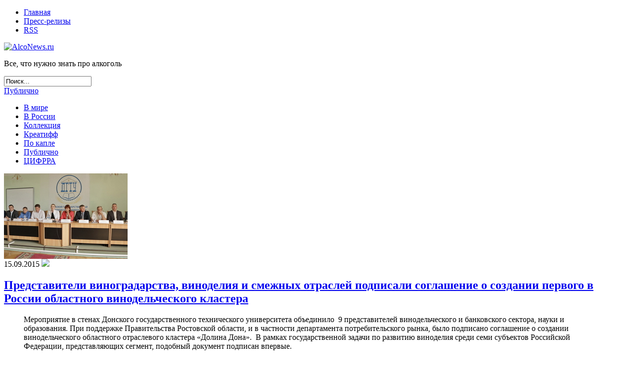

--- FILE ---
content_type: text/html; charset=UTF-8
request_url: http://www.alconews.ru/publicly/2015/09/66703.php
body_size: 11636
content:
<!DOCTYPE html PUBLIC "-//W3C//DTD XHTML 1.0 Transitional//EN" "http://www.w3.org/TR/xhtml1/DTD/xhtml1-transitional.dtd">
<html xmlns="http://www.w3.org/1999/xhtml" lang="ru-RU">

<head profile="http://gmpg.org/xfn/11">
<meta http-equiv="Content-Type" content="text/html; charset=UTF-8">
<title>Представители виноградарства, виноделия и смежных отраслей подписали соглашение о создании первого в России областного винодельческого кластера</title>
<link rel="stylesheet" href="http://www.alconews.ru/wp-content/themes/news/style.css" type="text/css" media="screen">
<link rel="alternate" type="application/rss+xml" title="AlcoNews.ru RSS Feed" href="http://www.alconews.ru/feed" />
<link rel="pingback" href="http://www.alconews.ru/xmlrpc.php" />
<link rel="shortcut icon" href="http://www.alconews.ru/wp-content/themes/news/images/favicon.ico">

<!-- SEO Ultimate (http://www.seodesignsolutions.com/wordpress-seo/) -->
<!-- /SEO Ultimate -->

<link rel='dns-prefetch' href='//s.w.org' />
		<script type="text/javascript">
			window._wpemojiSettings = {"baseUrl":"https:\/\/s.w.org\/images\/core\/emoji\/2.2.1\/72x72\/","ext":".png","svgUrl":"https:\/\/s.w.org\/images\/core\/emoji\/2.2.1\/svg\/","svgExt":".svg","source":{"concatemoji":"http:\/\/www.alconews.ru\/wp-includes\/js\/wp-emoji-release.min.js?ver=4.7.29"}};
			!function(t,a,e){var r,n,i,o=a.createElement("canvas"),l=o.getContext&&o.getContext("2d");function c(t){var e=a.createElement("script");e.src=t,e.defer=e.type="text/javascript",a.getElementsByTagName("head")[0].appendChild(e)}for(i=Array("flag","emoji4"),e.supports={everything:!0,everythingExceptFlag:!0},n=0;n<i.length;n++)e.supports[i[n]]=function(t){var e,a=String.fromCharCode;if(!l||!l.fillText)return!1;switch(l.clearRect(0,0,o.width,o.height),l.textBaseline="top",l.font="600 32px Arial",t){case"flag":return(l.fillText(a(55356,56826,55356,56819),0,0),o.toDataURL().length<3e3)?!1:(l.clearRect(0,0,o.width,o.height),l.fillText(a(55356,57331,65039,8205,55356,57096),0,0),e=o.toDataURL(),l.clearRect(0,0,o.width,o.height),l.fillText(a(55356,57331,55356,57096),0,0),e!==o.toDataURL());case"emoji4":return l.fillText(a(55357,56425,55356,57341,8205,55357,56507),0,0),e=o.toDataURL(),l.clearRect(0,0,o.width,o.height),l.fillText(a(55357,56425,55356,57341,55357,56507),0,0),e!==o.toDataURL()}return!1}(i[n]),e.supports.everything=e.supports.everything&&e.supports[i[n]],"flag"!==i[n]&&(e.supports.everythingExceptFlag=e.supports.everythingExceptFlag&&e.supports[i[n]]);e.supports.everythingExceptFlag=e.supports.everythingExceptFlag&&!e.supports.flag,e.DOMReady=!1,e.readyCallback=function(){e.DOMReady=!0},e.supports.everything||(r=function(){e.readyCallback()},a.addEventListener?(a.addEventListener("DOMContentLoaded",r,!1),t.addEventListener("load",r,!1)):(t.attachEvent("onload",r),a.attachEvent("onreadystatechange",function(){"complete"===a.readyState&&e.readyCallback()})),(r=e.source||{}).concatemoji?c(r.concatemoji):r.wpemoji&&r.twemoji&&(c(r.twemoji),c(r.wpemoji)))}(window,document,window._wpemojiSettings);
		</script>
		<style type="text/css">
img.wp-smiley,
img.emoji {
	display: inline !important;
	border: none !important;
	box-shadow: none !important;
	height: 1em !important;
	width: 1em !important;
	margin: 0 .07em !important;
	vertical-align: -0.1em !important;
	background: none !important;
	padding: 0 !important;
}
</style>
<link rel='stylesheet' id='cptch_stylesheet-css'  href='http://www.alconews.ru/wp-content/plugins/captcha/css/style.css?ver=4.7.29' type='text/css' media='all' />
<link rel='https://api.w.org/' href='http://www.alconews.ru/wp-json/' />
<link rel='prev' title='Почти каждый второй россиянин одобряет советские методы борьбы с алкоголизмом' href='http://www.alconews.ru/russia/2015/09/66699.php' />
<link rel='next' title='На Кубани производство коньяка выросло, водки – сократилось' href='http://www.alconews.ru/russia/2015/09/66706.php' />
<link rel="canonical" href="http://www.alconews.ru/publicly/2015/09/66703.php" />
<link rel='shortlink' href='http://www.alconews.ru/?p=66703' />
<link rel="alternate" type="application/json+oembed" href="http://www.alconews.ru/wp-json/oembed/1.0/embed?url=http%3A%2F%2Fwww.alconews.ru%2Fpublicly%2F2015%2F09%2F66703.php" />
<link rel="alternate" type="text/xml+oembed" href="http://www.alconews.ru/wp-json/oembed/1.0/embed?url=http%3A%2F%2Fwww.alconews.ru%2Fpublicly%2F2015%2F09%2F66703.php&#038;format=xml" />
</head>

<body>
<div id="page">
<div id="hmenu">
	<div class="menu-main-container"><ul id="menu-main" class="menu"><li id="menu-item-59796" class="menu-item menu-item-type-custom menu-item-object-custom menu-item-home menu-item-59796"><a href="http://www.alconews.ru/">Главная</a></li>
<li id="menu-item-59798" class="menu-item menu-item-type-taxonomy menu-item-object-category current-post-ancestor current-menu-parent current-post-parent menu-item-59798"><a href="http://www.alconews.ru/publicly">Пресс-релизы</a></li>
<li id="menu-item-61381" class="menu-item menu-item-type-custom menu-item-object-custom menu-item-61381"><a href="/feed">RSS</a></li>
</ul></div>  
</div>
<div id="header">
	<div id="headertitle">
		<a href="http://www.alconews.ru"><img src="http://www.alconews.ru/wp-content/themes/news/images/alconews_logo_new.gif" alt="AlcoNews.ru"></a>
		<p>Все, что нужно знать про алкоголь</p>
	</div> 
	<div class="search">
		<form method="get" id="searchform" action="http://www.alconews.ru/">
<input type="text" size="20" name="s" id="s" value="Поиск..."  onblur="if(this.value=='') this.value='Поиск...';" onfocus="if(this.value=='Поиск...') this.value='';"/>
</form>
	</div> 
</div>
<div id="wrapper">
	<div id="content">
<div class = "left_page_post">
					<div class="single_page_post" id="post-66703">
			<div class = "title_cat">
						<a href="http://www.alconews.ru/publicly" rel="category tag">Публично</a>						<ul>
							<li class="cat-item cat-item-7"><a href="http://www.alconews.ru/world" >В мире</a>
</li>
	<li class="cat-item cat-item-6"><a href="http://www.alconews.ru/russia" >В России</a>
</li>
	<li class="cat-item cat-item-8"><a href="http://www.alconews.ru/an" >Коллекция</a>
</li>
	<li class="cat-item cat-item-9"><a href="http://www.alconews.ru/kreatiff" >Креатифф</a>
</li>
	<li class="cat-item cat-item-10"><a href="http://www.alconews.ru/drop" >По капле</a>
</li>
	<li class="cat-item  current-cat cat-item-11"><a href="http://www.alconews.ru/publicly" >Публично</a>
</li>
	<li class="cat-item cat-item-13"><a href="http://www.alconews.ru/cifrra" >ЦИФРРА</a>
</li>
						</ul>
					</div>		
					<img width="250" height="173" src="http://www.alconews.ru/wp-content/uploads/2015/09/don-vinodelcheskiy-klaster.jpg" class="alignleft post_thumbnail wp-post-image" alt="8 сентября 2015 года на Дону представители виноградарства, виноделия и смежных отраслей подписали соглашение о создании первого в России областного винодельческого кластера" srcset="http://www.alconews.ru/wp-content/uploads/2015/09/don-vinodelcheskiy-klaster.jpg 250w, http://www.alconews.ru/wp-content/uploads/2015/09/don-vinodelcheskiy-klaster-50x35.jpg 50w" sizes="(max-width: 250px) 100vw, 250px" />
			<div class="single_page_postmetadata">
15.09.2015 <a href="http://www.alconews.ru/publicly/2015/09/66703.php#respond"><img src="/wp-content/themes/news/images/ico_comment.gif"></a> <!-- Автор: AlcoNews -->
</div>
<h2 class="posttitle"><a href="http://www.alconews.ru/publicly/2015/09/66703.php" rel="bookmark" title="Permanent Link to Представители виноградарства, виноделия и смежных отраслей подписали соглашение о создании первого в России областного винодельческого кластера">Представители виноградарства, виноделия и смежных отраслей подписали соглашение о создании первого в России областного винодельческого кластера</a></h2>
			<div class="single_page_postentry">
				<blockquote><p>Мероприятие в стенах Донского государственного технического университета объединило  9 представителей винодельческого и банковского сектора, науки и образования. При поддержке Правительства Ростовской области, и в частности департамента потребительского рынка, было подписано соглашение о создании винодельческого областного отраслевого кластера «Долина Дона».  В рамках государственной задачи по развитию виноделия среди семи субъектов Российской Федерации, представляющих сегмент, подобный документ подписан впервые.</p>
<p><span id="more-66703"></span></p></blockquote>
<p>«В целом развитие виноградарской и винодельческой отрасли характерно для всей Российской Федерации. С момента принятия концепции по снижению масштабов злоупотребления алкогольной продукцией, приоритетным направлением стало развитие культуры пития и популяризации виноделия», – рассказывает Ирина Теларова, директор департамента потребительского рынка Ростовской области, &#8212; Перед нами стоит задача развития каждой из составляющих отрасли: начиная с кадрового потенциала, заканчивая сферой торговли и взаимодействием с конечным потребителем. Подобный конгломерат требует комплексного подхода. Именно для этого создается кластер.</p>
<p>Подписанию соглашения о создании винного кластера на Дону предшествовал большой объем работы. Сегодня виноделы и координирующие ведомства выделяют три основных проекта.  При поддержке Правительства области на базе Донского государственного технического университета создана кафедра  «Техника и технология виноградарства и виноделия». Вторым проектом, который реализуется инициативной группой виноделов, стало развитие эногастрономического туризма в Ростовской области. За год тур «Винодельни Дона» посетило более полутысячи человек. Сейчас совместно с Министерством транспорта области решается вопрос обновления подъездных путей к туристическим точкам маршрутов.  Третий проект – создание единой торговой сети «Вина долины Дона» под брендом «Сделано на Дону».</p>
<p>«Миссией создания винодельческого кластера является продвижение донской винодельческой продукции на мировой и внутренний рынок. Сегодня доля донских виноделов в федеральном объеме продаж вин составляет лишь 3 %», &#8212; комментирует ситуацию в отрасли Игорь Губин, председатель Союза виноградарей и виноделов Дона, &#8212; «однако, долгосрочные и масштабные цели требуют решения массы более приземленных и насущных задач. Так, в рамках кластера на территории Ростовской области мы планируем освоить производство виноградарской и винодельческой техники, которая пока, увы, попадает к нам из-за рубежа. Следующий проект &#8212; создание маточников и питомников, которые станут базой для разведения уникальных донских сортов. Технологическая и продовольственная независимость &#8212;  фундамент для строительства будущего российского виноделия».</p>
<p>Предполагается, что новый этап виноделия и виноградарства ознаменует и развитие других отраслей экономики: машиностроения и производства оборудования, сферы образования и туризма,  наукоемких и импортозамещающих предприятий. Таким образом, по мнению участников кластера, отрасль сможет занять одно из ведущих мест в разрабатываемой сегодня стратегии развития Ростовской области до 2030 года.</p>
				
<script type="text/javascript">(function() {
 if (window.pluso)if (typeof window.pluso.start == "function") return;
 var d = document, s = d.createElement('script'), g = 'getElementsByTagName';
 s.type = 'text/javascript'; s.charset='UTF-8'; s.async = true;
 s.src = ('https:' == window.location.protocol ? 'https' : 'http')  + '://share.pluso.ru/pluso-like.js';
 var h=d[g]('head')[0] || d[g]('body')[0];
 h.appendChild(s);
})();</script>
<div data-user="1881924859" class="pluso" data-options="small,square,line,horizontal,nocounter,theme=06" data-services="vkontakte,odnoklassniki,facebook,twitter,google,moimir,email" data-background="#E1F2FC" style="float:right;margin-right:20px"></div>					
				
				<div class="crp_related "><h4>Ссылки по теме</h4><div class="newslinks">» <a href="http://www.alconews.ru/russia/2015/09/66666.php"     class="crp_title">Ростовские виноделы объединяются в винный территориальный кластер «Долина Дона»</a><br />» <a href="http://www.alconews.ru/russia/2015/10/66824.php"     class="crp_title">Ростовская область и Союз производителей алкогольной продукции РФ заключили&hellip;</a><br />» <a href="http://www.alconews.ru/russia/2013/12/63178.php"     class="crp_title">Росалкогольрегулирование и правительство Дагестана заключили соглашение о&hellip;</a><br />» <a href="http://www.alconews.ru/publicly/2013/04/61205.php"     class="crp_title">Руководитель «Мишель-Алко» Ия Леонова отмечена за вклад в развитие отрасли</a><br />» <a href="http://www.alconews.ru/russia/2015/10/66911.php"     class="crp_title">Господдержка отрасли виноделия в России за три года увеличится втрое</a><br />» <a href="http://www.alconews.ru/publicly/2014/10/65241.php"     class="crp_title">В Минсельхозе обсудили проект ФЗ «О развитии виноградарства и виноделия Российской&hellip;</a><br />» <a href="http://www.alconews.ru/publicly/2013/08/62380.php"     class="crp_title">Минсельхозом России рассмотрены предложения РОСГЛАВВИНО</a><br /></div><div class="crp_clear"></div></div>		
				
							</div>
	
			
				<!--div class="page_postmetadata">
				 </div-->
			
		</div>



	
<!-- You can start editing here. -->

<div id="comments">

			<!-- If comments are open, but there are no comments. -->

	 

<h3 id="respond">Оставьте комментарий</h3>


<form action="http://www.alconews.ru/wp-comments-post.php" method="post" id="commentform">


<p><input type="text" name="author" id="author" value="" size="22" tabindex="1" />
<label for="author"><small>Имя *</small></label></p>

<p><input type="text" name="email" id="email" value="" size="22" tabindex="2" />
<label for="email"><small>Почта (скрыта) *</small></label></p>

<p><input type="text" name="url" id="url" value="" size="22" tabindex="3" />
<label for="url"><small>Сайт</small></label></p>


<!--<p><small><strong>XHTML:</strong> Вы можете использовать следующие теги: &lt;a href=&quot;&quot; title=&quot;&quot;&gt; &lt;abbr title=&quot;&quot;&gt; &lt;acronym title=&quot;&quot;&gt; &lt;b&gt; &lt;blockquote cite=&quot;&quot;&gt; &lt;cite&gt; &lt;code&gt; &lt;del datetime=&quot;&quot;&gt; &lt;em&gt; &lt;i&gt; &lt;q cite=&quot;&quot;&gt; &lt;s&gt; &lt;strike&gt; &lt;strong&gt; </small></p>-->

<p><textarea name="comment" id="comment" rows="7" cols="" tabindex="4"></textarea></p>

<p><input name="submit" type="submit" id="submit" tabindex="5" value="Отправить" />
<input type="hidden" name="comment_post_ID" value="66703" />
</p>
<p class="cptch_block"><br />		<input type="hidden" name="cptch_result" value="E4k=" />
		<input type="hidden" name="cptch_time" value="1770124969" />
		<input type="hidden" value="Version: 4.1.5" />
		<label for="cptch_input" style="width: 100%;"><input id="cptch_input" class="cptch_input" type="text" autocomplete="off" name="cptch_number" value="" maxlength="2" size="2" aria-required="true" required="required" style="margin-bottom:0;display:inline;font-size: 12px;width: 40px;" /> &times; три = 9</label></p>
</form>

</div>


	</div>
<div class="right_page_post">
<div class="post" id="post-66797">
   <img width="250" height="169" src="http://www.alconews.ru/wp-content/uploads/2015/10/vystavka-kubanskaya-yarmarka.jpg" class="alignleft post_thumbnail wp-post-image" alt="Выставка &quot;Кубанская ярмарка&quot;" srcset="http://www.alconews.ru/wp-content/uploads/2015/10/vystavka-kubanskaya-yarmarka.jpg 250w, http://www.alconews.ru/wp-content/uploads/2015/10/vystavka-kubanskaya-yarmarka-50x34.jpg 50w" sizes="(max-width: 250px) 100vw, 250px" />					<div class="postmetadata">
						01.10.2015, 01:16<a href="http://www.alconews.ru/publicly/2015/10/66797.php#respond"><img src="/wp-content/themes/news/images/ico_comment.gif"></a> <!-- Автор: AlcoNews -->
					</div>
					<h2 class="posttitle"><a href="http://www.alconews.ru/publicly/2015/10/66797.php" rel="bookmark" title="Permanent Link to С 24 по 27 сентября 2015 года в Краснодаре на территории ВКК «Экспоград Юг» прошла 5-ая агропромышленная выставка «Кубанская Ярмарка»">С 24 по 27 сентября 2015 года в Краснодаре на территории ВКК «Экспоград Юг» прошла 5-ая агропромышленная выставка «Кубанская Ярмарка»</a></h2>
</div>
  <div class="post" id="post-66757">
   <img width="250" height="172" src="http://www.alconews.ru/wp-content/uploads/2015/09/rust-ink-logo.jpg" class="alignleft post_thumbnail wp-post-image" alt="Руст лого" srcset="http://www.alconews.ru/wp-content/uploads/2015/09/rust-ink-logo.jpg 250w, http://www.alconews.ru/wp-content/uploads/2015/09/rust-ink-logo-50x34.jpg 50w" sizes="(max-width: 250px) 100vw, 250px" />					<div class="postmetadata">
						25.09.2015, 01:44<a href="http://www.alconews.ru/publicly/2015/09/66757.php#respond"><img src="/wp-content/themes/news/images/ico_comment.gif"></a> <!-- Автор: AlcoNews -->
					</div>
					<h2 class="posttitle"><a href="http://www.alconews.ru/publicly/2015/09/66757.php" rel="bookmark" title="Permanent Link to Успехи группы компаний «Руст» в международных рейтингах">Успехи группы компаний «Руст» в международных рейтингах</a></h2>
</div>
  <div class="post" id="post-66703">
   <img width="250" height="173" src="http://www.alconews.ru/wp-content/uploads/2015/09/don-vinodelcheskiy-klaster.jpg" class="alignleft post_thumbnail wp-post-image" alt="8 сентября 2015 года на Дону представители виноградарства, виноделия и смежных отраслей подписали соглашение о создании первого в России областного винодельческого кластера" srcset="http://www.alconews.ru/wp-content/uploads/2015/09/don-vinodelcheskiy-klaster.jpg 250w, http://www.alconews.ru/wp-content/uploads/2015/09/don-vinodelcheskiy-klaster-50x35.jpg 50w" sizes="(max-width: 250px) 100vw, 250px" />					<div class="postmetadata">
						15.09.2015, 14:19<a href="http://www.alconews.ru/publicly/2015/09/66703.php#respond"><img src="/wp-content/themes/news/images/ico_comment.gif"></a> <!-- Автор: AlcoNews -->
					</div>
					<h2 class="posttitle"><a href="http://www.alconews.ru/publicly/2015/09/66703.php" rel="bookmark" title="Permanent Link to Представители виноградарства, виноделия и смежных отраслей подписали соглашение о создании первого в России областного винодельческого кластера">Представители виноградарства, виноделия и смежных отраслей подписали соглашение о создании первого в России областного винодельческого кластера</a></h2>
</div>
  <div class="post" id="post-66629">
   <img width="250" height="175" src="http://www.alconews.ru/wp-content/uploads/2015/03/prnews.jpg" class="alignleft post_thumbnail wp-post-image" alt="PR News - рейтинг алкогольных брендов в соцсетях" srcset="http://www.alconews.ru/wp-content/uploads/2015/03/prnews.jpg 250w, http://www.alconews.ru/wp-content/uploads/2015/03/prnews-50x35.jpg 50w" sizes="(max-width: 250px) 100vw, 250px" />					<div class="postmetadata">
						07.09.2015, 14:19<a href="http://www.alconews.ru/publicly/2015/09/66629.php#respond"><img src="/wp-content/themes/news/images/ico_comment.gif"></a> <!-- Автор: AlcoNews -->
					</div>
					<h2 class="posttitle"><a href="http://www.alconews.ru/publicly/2015/09/66629.php" rel="bookmark" title="Permanent Link to Рейтинг российских официальных сообществ алкогольных брендов в социальных сетях: Facebook. Январь-июнь 2015">Рейтинг российских официальных сообществ алкогольных брендов в социальных сетях: Facebook. Январь-июнь 2015</a></h2>
</div>
  <div class="post" id="post-66590">
   <img width="250" height="168" src="http://www.alconews.ru/wp-content/uploads/2015/08/rusprodsoyuz.jpg" class="alignleft post_thumbnail wp-post-image" alt="Руспродсоюз" srcset="http://www.alconews.ru/wp-content/uploads/2015/08/rusprodsoyuz.jpg 250w, http://www.alconews.ru/wp-content/uploads/2015/08/rusprodsoyuz-50x34.jpg 50w" sizes="(max-width: 250px) 100vw, 250px" />					<div class="postmetadata">
						31.08.2015, 17:13<a href="http://www.alconews.ru/publicly/2015/08/66590.php#respond"><img src="/wp-content/themes/news/images/ico_comment.gif"></a> <!-- Автор: AlcoNews -->
					</div>
					<h2 class="posttitle"><a href="http://www.alconews.ru/publicly/2015/08/66590.php" rel="bookmark" title="Permanent Link to Лидеры рынка оценят возможности и риски нового закона о торговле">Лидеры рынка оценят возможности и риски нового закона о торговле</a></h2>
</div>
  

<div class = "archive_bottom"><div class="sidebar_archive"><h3>Архив новостей</h3><table id="wp-calendar">
	<caption>Сентябрь 2015</caption>
	<thead>
	<tr>
		<th scope="col" title="Понедельник">Пн</th>
		<th scope="col" title="Вторник">Вт</th>
		<th scope="col" title="Среда">Ср</th>
		<th scope="col" title="Четверг">Чт</th>
		<th scope="col" title="Пятница">Пт</th>
		<th scope="col" title="Суббота">Сб</th>
		<th scope="col" title="Воскресенье">Вс</th>
	</tr>
	</thead>

	<tfoot>
	<tr>
		<td colspan="3" id="prev"><a href="http://www.alconews.ru/2015/08">&laquo; Авг</a></td>
		<td class="pad">&nbsp;</td>
		<td colspan="3" id="next"><a href="http://www.alconews.ru/2015/10">Окт &raquo;</a></td>
	</tr>
	</tfoot>

	<tbody>
	<tr>
		<td colspan="1" class="pad">&nbsp;</td><td><a href="http://www.alconews.ru/2015/09/01" aria-label="Записи, опубликованные 01.09.2015">1</a></td><td><a href="http://www.alconews.ru/2015/09/02" aria-label="Записи, опубликованные 02.09.2015">2</a></td><td><a href="http://www.alconews.ru/2015/09/03" aria-label="Записи, опубликованные 03.09.2015">3</a></td><td><a href="http://www.alconews.ru/2015/09/04" aria-label="Записи, опубликованные 04.09.2015">4</a></td><td><a href="http://www.alconews.ru/2015/09/05" aria-label="Записи, опубликованные 05.09.2015">5</a></td><td><a href="http://www.alconews.ru/2015/09/06" aria-label="Записи, опубликованные 06.09.2015">6</a></td>
	</tr>
	<tr>
		<td><a href="http://www.alconews.ru/2015/09/07" aria-label="Записи, опубликованные 07.09.2015">7</a></td><td><a href="http://www.alconews.ru/2015/09/08" aria-label="Записи, опубликованные 08.09.2015">8</a></td><td><a href="http://www.alconews.ru/2015/09/09" aria-label="Записи, опубликованные 09.09.2015">9</a></td><td><a href="http://www.alconews.ru/2015/09/10" aria-label="Записи, опубликованные 10.09.2015">10</a></td><td><a href="http://www.alconews.ru/2015/09/11" aria-label="Записи, опубликованные 11.09.2015">11</a></td><td><a href="http://www.alconews.ru/2015/09/12" aria-label="Записи, опубликованные 12.09.2015">12</a></td><td><a href="http://www.alconews.ru/2015/09/13" aria-label="Записи, опубликованные 13.09.2015">13</a></td>
	</tr>
	<tr>
		<td><a href="http://www.alconews.ru/2015/09/14" aria-label="Записи, опубликованные 14.09.2015">14</a></td><td><a href="http://www.alconews.ru/2015/09/15" aria-label="Записи, опубликованные 15.09.2015">15</a></td><td><a href="http://www.alconews.ru/2015/09/16" aria-label="Записи, опубликованные 16.09.2015">16</a></td><td><a href="http://www.alconews.ru/2015/09/17" aria-label="Записи, опубликованные 17.09.2015">17</a></td><td><a href="http://www.alconews.ru/2015/09/18" aria-label="Записи, опубликованные 18.09.2015">18</a></td><td><a href="http://www.alconews.ru/2015/09/19" aria-label="Записи, опубликованные 19.09.2015">19</a></td><td><a href="http://www.alconews.ru/2015/09/20" aria-label="Записи, опубликованные 20.09.2015">20</a></td>
	</tr>
	<tr>
		<td><a href="http://www.alconews.ru/2015/09/21" aria-label="Записи, опубликованные 21.09.2015">21</a></td><td><a href="http://www.alconews.ru/2015/09/22" aria-label="Записи, опубликованные 22.09.2015">22</a></td><td><a href="http://www.alconews.ru/2015/09/23" aria-label="Записи, опубликованные 23.09.2015">23</a></td><td><a href="http://www.alconews.ru/2015/09/24" aria-label="Записи, опубликованные 24.09.2015">24</a></td><td><a href="http://www.alconews.ru/2015/09/25" aria-label="Записи, опубликованные 25.09.2015">25</a></td><td><a href="http://www.alconews.ru/2015/09/26" aria-label="Записи, опубликованные 26.09.2015">26</a></td><td><a href="http://www.alconews.ru/2015/09/27" aria-label="Записи, опубликованные 27.09.2015">27</a></td>
	</tr>
	<tr>
		<td><a href="http://www.alconews.ru/2015/09/28" aria-label="Записи, опубликованные 28.09.2015">28</a></td><td><a href="http://www.alconews.ru/2015/09/29" aria-label="Записи, опубликованные 29.09.2015">29</a></td><td><a href="http://www.alconews.ru/2015/09/30" aria-label="Записи, опубликованные 30.09.2015">30</a></td>
		<td class="pad" colspan="4">&nbsp;</td>
	</tr>
	</tbody>
	</table><div class="post">
<h3>Поиск по архиву новостей</h3><ul>     	<li class="cat-item cat-item-7"><a href="http://www.alconews.ru/world" >В мире</a>
</li>
	<li class="cat-item cat-item-6"><a href="http://www.alconews.ru/russia" >В России</a>
</li>
	<li class="cat-item cat-item-8"><a href="http://www.alconews.ru/an" >Коллекция</a>
</li>
	<li class="cat-item cat-item-9"><a href="http://www.alconews.ru/kreatiff" >Креатифф</a>
</li>
	<li class="cat-item cat-item-1"><a href="http://www.alconews.ru/%d0%b1%d0%b5%d0%b7-%d1%80%d1%83%d0%b1%d1%80%d0%b8%d0%ba%d0%b8" >Новости</a>
</li>
	<li class="cat-item cat-item-10"><a href="http://www.alconews.ru/drop" >По капле</a>
</li>
	<li class="cat-item  current-cat cat-item-11"><a href="http://www.alconews.ru/publicly" >Публично</a>
</li>
	<li class="cat-item cat-item-13"><a href="http://www.alconews.ru/cifrra" >ЦИФРРА</a>
</li>
</ul></div></div></div>
</div>


	</div>

<div id="sidebar">

<!--noindex>
<div style="background:red;width:100%;padding:5px;text-align:center;border-radius:8px">
<a href='mailto:tm33klass@gmail.com?subject=TRADE MARK' style='text-decoration:none'>
<strong style="font-size:24px;color:#fff">КУПИМ ДОРОГО</strong><br>
<span style='color:#000;font-size:15px'>товарные знаки в 33м кл.,<br/>подходящие для премиум-водки</span>
</a>
</div>
</noindex-->

	<div class = "sidebar_menu">			
	<div class="menu-category-container"><ul id="menu-category" class="menu"><li id="menu-item-59800" class="menu-item menu-item-type-taxonomy menu-item-object-category menu-item-59800"><a href="http://www.alconews.ru/russia">В России</a></li>
<li id="menu-item-59801" class="menu-item menu-item-type-taxonomy menu-item-object-category menu-item-59801"><a href="http://www.alconews.ru/world">В мире</a></li>
<li id="menu-item-59804" class="menu-item menu-item-type-taxonomy menu-item-object-category menu-item-59804"><a href="http://www.alconews.ru/an">Коллекция</a></li>
<li id="menu-item-59802" class="menu-item menu-item-type-taxonomy menu-item-object-category menu-item-59802"><a href="http://www.alconews.ru/kreatiff">Креатифф</a></li>
<li id="menu-item-59803" class="menu-item menu-item-type-taxonomy menu-item-object-category menu-item-59803"><a href="http://www.alconews.ru/drop">По капле</a></li>
<li id="menu-item-59806" class="menu-item menu-item-type-taxonomy menu-item-object-category current-post-ancestor current-menu-parent current-post-parent menu-item-59806"><a href="http://www.alconews.ru/publicly">Публично</a></li>
<li id="menu-item-59807" class="menu-item menu-item-type-taxonomy menu-item-object-category menu-item-59807"><a href="http://www.alconews.ru/cifrra">ЦИФРРА</a></li>
</ul></div> 
	<div class="menu-list-container"><ul id="menu-list" class="menu"><li id="menu-item-59808" class="menu-item menu-item-type-post_type menu-item-object-page menu-item-59808"><a href="http://www.alconews.ru/%d0%b0%d1%80%d1%85%d0%b8%d0%b2.php">Архив</a></li>
<li id="menu-item-61343" class="menu-item menu-item-type-post_type menu-item-object-page menu-item-61343"><a href="http://www.alconews.ru/about.php">О проекте</a></li>
<li id="menu-item-59810" class="menu-item menu-item-type-post_type menu-item-object-page menu-item-59810"><a href="http://www.alconews.ru/adv.php">Реклама</a></li>
</ul></div> 
	</div>
	
		<div class="column">  
	<a href='http://www.alconews.ru/tag/cedc' class='tag-link-22731 tag-link-position-1' title='35 записей' style='font-size: 13.2px;'>CEDC</a>
<a href='http://www.alconews.ru/tag/%d0%b0%d1%80%d0%b1%d0%b8%d1%82%d1%80%d0%b0%d0%b6%d0%bd%d1%8b%d0%b9-%d1%81%d1%83%d0%b4' class='tag-link-22740 tag-link-position-2' title='39 записей' style='font-size: 13.733333333333px;'>Арбитражный суд</a>
<a href='http://www.alconews.ru/tag/%d0%b0%d1%80%d0%bc%d0%b5%d0%bd%d0%b8%d1%8f' class='tag-link-22782 tag-link-position-3' title='53 записи' style='font-size: 15.466666666667px;'>Армения</a>
<a href='http://www.alconews.ru/tag/%d0%b1%d0%b5%d0%bb%d0%be%d1%80%d1%83%d1%81%d1%81%d0%b8%d1%8f' class='tag-link-22761 tag-link-position-4' title='64 записи' style='font-size: 16.533333333333px;'>Белоруссия</a>
<a href='http://www.alconews.ru/tag/%d0%b3%d0%be%d1%81%d0%b4%d1%83%d0%bc%d0%b0' class='tag-link-22765 tag-link-position-5' title='46 записей' style='font-size: 14.666666666667px;'>Госдума</a>
<a href='http://www.alconews.ru/tag/%d0%b3%d1%80%d1%83%d0%b7%d0%b8%d1%8f' class='tag-link-22747 tag-link-position-6' title='60 записей' style='font-size: 16.266666666667px;'>Грузия</a>
<a href='http://www.alconews.ru/tag/%d0%ba%d0%bd%d1%80' class='tag-link-22771 tag-link-position-7' title='26 записей' style='font-size: 11.466666666667px;'>КНР</a>
<a href='http://www.alconews.ru/tag/%d0%ba%d0%b0%d0%b7%d0%b0%d1%85%d1%81%d1%82%d0%b0%d0%bd' class='tag-link-23242 tag-link-position-8' title='24 записи' style='font-size: 11.066666666667px;'>Казахстан</a>
<a href='http://www.alconews.ru/tag/%d0%ba%d0%b8%d1%82%d0%b0%d0%b9' class='tag-link-22772 tag-link-position-9' title='29 записей' style='font-size: 12.133333333333px;'>Китай</a>
<a href='http://www.alconews.ru/tag/%d0%ba%d1%80%d0%b0%d1%81%d0%bd%d0%be%d0%b4%d0%b0%d1%80%d1%81%d0%ba%d0%b8%d0%b9-%d0%ba%d1%80%d0%b0%d0%b9' class='tag-link-22982 tag-link-position-10' title='31 запись' style='font-size: 12.533333333333px;'>Краснодарский край</a>
<a href='http://www.alconews.ru/tag/%d0%ba%d1%80%d1%8b%d0%bc' class='tag-link-22854 tag-link-position-11' title='34 записи' style='font-size: 12.933333333333px;'>Крым</a>
<a href='http://www.alconews.ru/tag/%d0%bc%d0%be%d0%bb%d0%b4%d0%b0%d0%b2%d0%b8%d1%8f' class='tag-link-22762 tag-link-position-12' title='71 запись' style='font-size: 17.2px;'>Молдавия</a>
<a href='http://www.alconews.ru/tag/%d1%80%d1%84' class='tag-link-23371 tag-link-position-13' title='65 записей' style='font-size: 16.666666666667px;'>РФ</a>
<a href='http://www.alconews.ru/tag/%d1%80%d0%be%d1%81%d0%b0%d0%bb%d0%ba%d0%be%d0%b3%d0%be%d0%bb%d1%8c%d1%80%d0%b5%d0%b3%d1%83%d0%bb%d0%b8%d1%80%d0%be%d0%b2%d0%b0%d0%bd%d0%b8%d0%b5' class='tag-link-22766 tag-link-position-14' title='149 записей' style='font-size: 21.466666666667px;'>Росалкогольрегулирование</a>
<a href='http://www.alconews.ru/tag/%d1%80%d0%be%d1%81%d0%bf%d0%be%d1%82%d1%80%d0%b5%d0%b1%d0%bd%d0%b0%d0%b4%d0%b7%d0%be%d1%80' class='tag-link-22750 tag-link-position-15' title='21 запись' style='font-size: 10.266666666667px;'>Роспотребнадзор</a>
<a href='http://www.alconews.ru/tag/%d1%80%d0%be%d1%81%d1%81%d0%b8%d1%8f' class='tag-link-22746 tag-link-position-16' title='89 записей' style='font-size: 18.4px;'>Россия</a>
<a href='http://www.alconews.ru/tag/%d1%80%d1%83%d1%81%d1%81%d0%ba%d0%b8%d0%b9-%d1%81%d1%82%d0%b0%d0%bd%d0%b4%d0%b0%d1%80%d1%82' class='tag-link-22787 tag-link-position-17' title='26 записей' style='font-size: 11.466666666667px;'>Русский стандарт</a>
<a href='http://www.alconews.ru/tag/%d1%81%d1%88%d0%b0' class='tag-link-22859 tag-link-position-18' title='45 записей' style='font-size: 14.533333333333px;'>США</a>
<a href='http://www.alconews.ru/tag/%d1%83%d0%ba%d1%80%d0%b0%d0%b8%d0%bd%d0%b0' class='tag-link-22694 tag-link-position-19' title='229 записей' style='font-size: 23.866666666667px;'>Украина</a>
<a href='http://www.alconews.ru/tag/%d1%83%d0%ba%d1%80%d1%81%d0%bf%d0%b8%d1%80%d1%82' class='tag-link-22713 tag-link-position-20' title='22 записи' style='font-size: 10.533333333333px;'>Укрспирт</a>
<a href='http://www.alconews.ru/tag/%d1%84%d1%80%d0%b0%d0%bd%d1%86%d0%b8%d1%8f' class='tag-link-22844 tag-link-position-21' title='24 записи' style='font-size: 11.066666666667px;'>Франция</a>
<a href='http://www.alconews.ru/tag/%d0%b0%d0%ba%d1%86%d0%b8%d0%b7' class='tag-link-22931 tag-link-position-22' title='41 запись' style='font-size: 14px;'>акциз</a>
<a href='http://www.alconews.ru/tag/%d0%b0%d0%bb%d0%ba%d0%be%d0%b3%d0%be%d0%bb%d1%8c' class='tag-link-17 tag-link-position-23' title='34 записи' style='font-size: 12.933333333333px;'>алкоголь</a>
<a href='http://www.alconews.ru/tag/%d0%b1%d0%b0%d0%bd%d0%ba%d1%80%d0%be%d1%82%d1%81%d1%82%d0%b2%d0%be' class='tag-link-22981 tag-link-position-24' title='37 записей' style='font-size: 13.466666666667px;'>банкротство</a>
<a href='http://www.alconews.ru/tag/%d0%b2%d0%b8%d0%bd%d0%be' class='tag-link-22741 tag-link-position-25' title='131 запись' style='font-size: 20.666666666667px;'>вино</a>
<a href='http://www.alconews.ru/tag/%d0%b2%d0%b8%d0%bd%d0%be%d0%b3%d1%80%d0%b0%d0%b4' class='tag-link-22806 tag-link-position-26' title='20 записей' style='font-size: 10px;'>виноград</a>
<a href='http://www.alconews.ru/tag/%d0%b2%d0%b8%d0%bd%d0%be%d0%b3%d1%80%d0%b0%d0%b4%d0%bd%d0%b8%d0%ba%d0%b8' class='tag-link-23022 tag-link-position-27' title='31 запись' style='font-size: 12.533333333333px;'>виноградники</a>
<a href='http://www.alconews.ru/tag/%d0%b2%d0%b8%d0%bd%d0%be%d0%b4%d0%b5%d0%bb%d0%b8%d0%b5' class='tag-link-22736 tag-link-position-28' title='65 записей' style='font-size: 16.666666666667px;'>виноделие</a>
<a href='http://www.alconews.ru/tag/%d0%b2%d0%be%d0%b4%d0%ba%d0%b0' class='tag-link-22693 tag-link-position-29' title='120 записей' style='font-size: 20.133333333333px;'>водка</a>
<a href='http://www.alconews.ru/tag/%d0%b7%d0%b0%d0%ba%d0%be%d0%bd%d0%be%d0%bf%d1%80%d0%be%d0%b5%d0%ba%d1%82' class='tag-link-22711 tag-link-position-30' title='62 записи' style='font-size: 16.4px;'>законопроект</a>
<a href='http://www.alconews.ru/tag/%d0%b7%d0%b0%d0%bf%d1%80%d0%b5%d1%82' class='tag-link-19 tag-link-position-31' title='59 записей' style='font-size: 16.133333333333px;'>запрет</a>
<a href='http://www.alconews.ru/tag/%d0%b8%d0%bc%d0%bf%d0%be%d1%80%d1%82' class='tag-link-22705 tag-link-position-32' title='46 записей' style='font-size: 14.666666666667px;'>импорт</a>
<a href='http://www.alconews.ru/tag/%d0%b8%d1%82%d0%be%d0%b3%d0%b8-%d0%b3%d0%be%d0%b4%d0%b0' class='tag-link-22952 tag-link-position-33' title='68 записей' style='font-size: 16.933333333333px;'>итоги года</a>
<a href='http://www.alconews.ru/tag/%d0%ba%d0%be%d0%bd%d1%8c%d1%8f%d0%ba' class='tag-link-22721 tag-link-position-34' title='49 записей' style='font-size: 15.066666666667px;'>коньяк</a>
<a href='http://www.alconews.ru/tag/%d0%bb%d0%b8%d1%86%d0%b5%d0%bd%d0%b7%d0%b8%d1%8f' class='tag-link-22769 tag-link-position-35' title='27 записей' style='font-size: 11.733333333333px;'>лицензия</a>
<a href='http://www.alconews.ru/tag/%d0%bd%d0%b5%d0%bb%d0%b5%d0%b3%d0%b0%d0%bb%d1%8c%d0%bd%d1%8b%d0%b9-%d0%b0%d0%bb%d0%ba%d0%be%d0%b3%d0%be%d0%bb%d1%8c' class='tag-link-23226 tag-link-position-36' title='32 записи' style='font-size: 12.666666666667px;'>нелегальный алкоголь</a>
<a href='http://www.alconews.ru/tag/%d0%bf%d0%b8%d0%b2%d0%be' class='tag-link-20 tag-link-position-37' title='59 записей' style='font-size: 16.133333333333px;'>пиво</a>
<a href='http://www.alconews.ru/tag/%d0%bf%d0%be%d1%82%d1%80%d0%b5%d0%b1%d0%bb%d0%b5%d0%bd%d0%b8%d0%b5-%d0%b0%d0%bb%d0%ba%d0%be%d0%b3%d0%be%d0%bb%d1%8f' class='tag-link-22916 tag-link-position-38' title='31 запись' style='font-size: 12.533333333333px;'>потребление алкоголя</a>
<a href='http://www.alconews.ru/tag/%d0%bf%d1%80%d0%b8%d0%b1%d1%8b%d0%bb%d1%8c' class='tag-link-22708 tag-link-position-39' title='23 записи' style='font-size: 10.8px;'>прибыль</a>
<a href='http://www.alconews.ru/tag/%d0%bf%d1%80%d0%be%d0%b4%d0%b0%d0%b6%d0%b0' class='tag-link-23309 tag-link-position-40' title='22 записи' style='font-size: 10.533333333333px;'>продажа</a>
<a href='http://www.alconews.ru/tag/%d0%bf%d1%80%d0%be%d0%b4%d0%b0%d0%b6%d0%b0-%d0%b0%d0%bb%d0%ba%d0%be%d0%b3%d0%be%d0%bb%d1%8f' class='tag-link-22758 tag-link-position-41' title='129 записей' style='font-size: 20.533333333333px;'>продажа алкоголя</a>
<a href='http://www.alconews.ru/tag/%d0%bf%d1%80%d0%be%d0%b8%d0%b7%d0%b2%d0%be%d0%b4%d1%81%d1%82%d0%b2%d0%be-%d0%b0%d0%bb%d0%ba%d0%be%d0%b3%d0%be%d0%bb%d1%8f' class='tag-link-22703 tag-link-position-42' title='141 запись' style='font-size: 21.066666666667px;'>производство алкоголя</a>
<a href='http://www.alconews.ru/tag/%d0%bf%d1%80%d0%be%d0%b8%d0%b7%d0%b2%d0%be%d0%b4%d1%81%d1%82%d0%b2%d0%be-%d0%b2%d0%b8%d0%bd%d0%b0' class='tag-link-22704 tag-link-position-43' title='41 запись' style='font-size: 14px;'>производство вина</a>
<a href='http://www.alconews.ru/tag/%d0%bf%d1%80%d0%be%d0%b8%d0%b7%d0%b2%d0%be%d0%b4%d1%81%d1%82%d0%b2%d0%be-%d0%b2%d0%be%d0%b4%d0%ba%d0%b8' class='tag-link-22929 tag-link-position-44' title='46 записей' style='font-size: 14.666666666667px;'>производство водки</a>
<a href='http://www.alconews.ru/tag/%d0%bf%d1%80%d0%be%d0%b8%d0%b7%d0%b2%d0%be%d0%b4%d1%81%d1%82%d0%b2%d0%be-%d0%ba%d0%be%d0%bd%d1%8c%d1%8f%d0%ba%d0%b0' class='tag-link-22720 tag-link-position-45' title='35 записей' style='font-size: 13.2px;'>производство коньяка</a>
<a href='http://www.alconews.ru/tag/%d1%80%d0%b5%d0%b9%d1%82%d0%b8%d0%bd%d0%b3' class='tag-link-22742 tag-link-position-46' title='29 записей' style='font-size: 12.133333333333px;'>рейтинг</a>
<a href='http://www.alconews.ru/tag/%d1%81%d1%82%d0%b0%d1%82%d0%b8%d1%81%d1%82%d0%b8%d0%ba%d0%b0' class='tag-link-22805 tag-link-position-47' title='231 запись' style='font-size: 24px;'>статистика</a>
<a href='http://www.alconews.ru/tag/%d1%81%d1%83%d0%b4' class='tag-link-22862 tag-link-position-48' title='24 записи' style='font-size: 11.066666666667px;'>суд</a>
<a href='http://www.alconews.ru/tag/%d1%8d%d0%ba%d1%81%d0%bf%d0%be%d1%80%d1%82' class='tag-link-22763 tag-link-position-49' title='61 запись' style='font-size: 16.266666666667px;'>экспорт</a>
<a href='http://www.alconews.ru/tag/%d1%8d%d0%ba%d1%81%d0%bf%d0%be%d1%80%d1%82-%d0%b2%d0%b8%d0%bd' class='tag-link-22955 tag-link-position-50' title='46 записей' style='font-size: 14.666666666667px;'>экспорт вин</a> 
	</div> 
		
	<li id="text-2" class="widget widget_text">			<div class="textwidget"><!-- Яндекс.Директ -->
<div id="yandex_ad"></div>
<script type="text/javascript">
(function(w, d, n, s, t) {
w[n] = w[n] || [];
w[n].push(function() {
Ya.Direct.insertInto(106852, "yandex_ad", {
site_charset: "utf-8",
ad_format: "direct",
font_size: 0.9,
type: "vertical",
limit: 3,
title_font_size: 2,
site_bg_color: "FFFFFF",
title_color: "295BA3",
url_color: "E00025",
text_color: "000000",
hover_color: "0066FF",
favicon: true
});
});
t = d.documentElement.firstChild;
s = d.createElement("script");
s.type = "text/javascript";
s.src = "http://an.yandex.ru/system/context.js";
s.setAttribute("async", "true");
t.insertBefore(s, t.firstChild);
})(window, document, "yandex_context_callbacks");
</script>
</div>
		</li>
	
	
</div></div> <!-- wrapper -->
<div class="line">
</div>
<div id="footer">
<!--script async="async" src="https://w.uptolike.com/widgets/v1/zp.js?pid=634294" type="text/javascript"></script-->
<!--dynamic-cached-content--><!--/dynamic-cached-content-->

	<div class="menu-footer-container"><ul id="menu-footer" class="menu"><li id="menu-item-59811" class="menu-item menu-item-type-custom menu-item-object-custom menu-item-home menu-item-59811"><a href="http://www.alconews.ru/">Главная</a></li>
<li id="menu-item-59812" class="menu-item menu-item-type-post_type menu-item-object-page menu-item-59812"><a href="http://www.alconews.ru/about.php">О проекте</a></li>
<li id="menu-item-59813" class="menu-item menu-item-type-post_type menu-item-object-page menu-item-59813"><a href="http://www.alconews.ru/adv.php">Реклама на сайте</a></li>
<li id="menu-item-59816" class="menu-item menu-item-type-post_type menu-item-object-page menu-item-59816"><a href="http://www.alconews.ru/law.php">Правовая информация</a></li>
</ul></div>	<h6>Любое использование материалов допускается только с согласия правообладателя, 
		<span style="background:#E00025;color:#fff;padding:2px">18+</span></h6>
	&copy; 2006-2026 Alconews.ru, по всем вопросам <a href="mailto:info@alconews.ru">info@alconews.ru</a>.

<!--dynamic-cached-content-->
<p></p><!--/dynamic-cached-content-->

<!--dynamic-cached-content--><!--/dynamic-cached-content-->

<noindex>
<table cellpadding=5 cellspacing=0 border=0>
<tr>
<td>
<a href="http://top100.rambler.ru/top100/" rel="nofollow"><img src="http://top100-images.rambler.ru/top100/banner-88x31-rambler-gray2.gif" alt="Rambler's Top100" width="88" height="31" border="0" /></a>
</td>
<td>
<script type="text/javascript"><!--
document.write('<a href="http://www.liveinternet.ru/click" '+
'target=_blank><img src="http://counter.yadro.ru/hit?t26.1;r'+
escape(document.referrer)+((typeof(screen)=='undefined')?'':
';s'+screen.width+'*'+screen.height+'*'+(screen.colorDepth?
screen.colorDepth:screen.pixelDepth))+';u'+escape(document.URL)+
';'+Math.random()+
'" alt="" title="LiveInternet: показано число посетителей за сегодн\я" '+
'border=0 width=88 height=15><\/a>')//--></script>

</td>
<td>
<a target="_top" href="http://top.mail.ru/jump?from=1075462" rel="nofollow"><img src="http://d9.c6.b0.a1.top.list.ru/counter?id=1075462;t=84" border="0" height="18" width="88" alt="Рейтинг@Mail.ru"/></a>
</td>
</tr>
</table>
<script id="top100Counter" type="text/javascript" src="http://counter.rambler.ru/top100.jcn?912889"></script><noscript><img src="http://counter.rambler.ru/top100.cnt?912889" alt="" width="1" height="1" border="0"></noscript>
</noindex>

<div class = "upotreblenie">	
ЧРЕЗМЕРНОЕ УПОТРЕБЛЕНИЕ АЛКОГОЛЯ<br>
МОЖЕТ НАНЕСТИ ВРЕД ВАШЕМУ ЗДОРОВЬЮ!
</div>	

	<script type='text/javascript' src='http://www.alconews.ru/wp-includes/js/wp-embed.min.js?ver=4.7.29'></script>
</div>


</body>
</html>
	